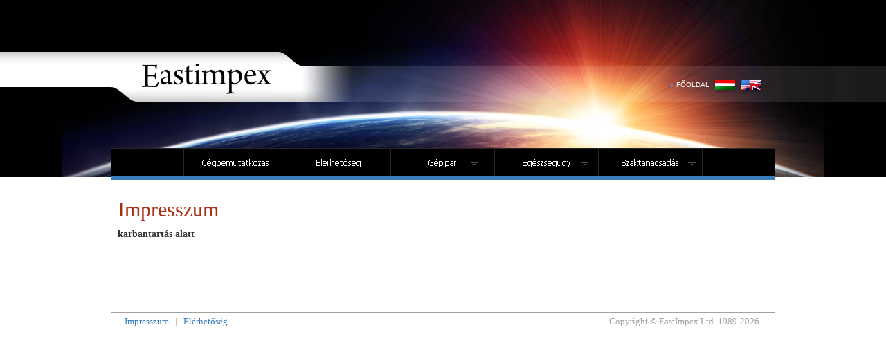

--- FILE ---
content_type: text/html; charset=UTF-8
request_url: http://eastimpex.hu/cikk/impresszum
body_size: 1472
content:
<!DOCTYPE html PUBLIC "-//W3C//DTD XHTML 1.0 Transitional//EN" "http://www.w3.org/TR/xhtml1/DTD/xhtml1-transitional.dtd">
<html xmlns="http://www.w3.org/1999/xhtml" xml:lang="en" lang="en">
<head>
<title>Impresszum - EastImpex Kft.</title>
<meta http-equiv="Content-Type" content="text/html; charset=utf-8">
<meta name="description" content="karbantartás alatt">
<meta name="keywords" content="">
<meta name="author" content="www.globalplaza.hu">
<meta name="revisit-after" content="30 days">
<meta http-equiv="title" content="">
<link href="/css/common.css" rel="stylesheet" type="text/css" />

<!--[if IE 6]>
<style type="text/css">
#contLeft{width: 618px;}
</style>
<![endif]-->

<script src="/js/jquery-1.4.2.js" type="text/javascript"></script>
<script src="/js/preloadOverImages-0.2.2.js" type="text/javascript"></script>
<script type="text/javascript">
$(document).ready(function(){
	$('.menu img').preloadOverImages({addMouseAction: true});
});
</script>
<script type="text/javascript">
 
  var _gaq = _gaq || [];
  _gaq.push(['_setAccount', 'UA-17884959-1']);
  _gaq.push(['_trackPageview']);
 
  (function() {
    var ga = document.createElement('script'); ga.type = 'text/javascript'; ga.async = true;
    ga.src = ('https:' == document.location.protocol ? 'https://ssl' : 'http://www') + '.google-analytics.com/ga.js';
    var s = document.getElementsByTagName('script')[0]; s.parentNode.insertBefore(ga, s);
  })();
 
</script>

</head>
<body>
<div id="container">

	<div id="header">
		<div class="logo">
			<a href="/"><img src="/images/logo.jpg" border="0" /></a>
		</div>
		<div class="trChange">
			<div class="left">
				<img src="/images/row-header.gif" border="0" /> <a href="#">Főoldal</a>
			</div>

			<div class="flags">
				<a href="/?lang=hu"><img src="/images/flagHU.png" border="0" /></a>
				<a href="/?lang=en"><img src="/images/flagEN.png" border="0" /></a>
			</div>
			<div class="clr"></div>
		</div>

		
<div class="menu">
		<div class="line">
					<a href="/cegbemutatkozas"><img src="/images/hu/menu_cegbemutatkozas-out.gif" border="0" /></a>
			</div>
		<div class="line">
					<a href="/cikkek/elerhetoseg"><img src="/images/hu/menu_elerhetoseg-out.gif" border="0" /></a>
						</div>
		<div class="line">
					<a href="/cikkek/gepipar"><img src="/images/hu/menu_gepipar-out.gif" border="0" /></a>
							<div class="submenu">
											<div class="sline"><a href="/cikkek/nagygepek">Nagygépek</a></div>
											<div class="sline"><a href="/cikkek/vasut">Vasút</a></div>
											<div class="sline"><a href="/cikkek/elelmiszeripar">Élelmiszeripar</a></div>
											<div class="sline"><a href="/cikkek/gepkarbantartas">Gépkarbantartás</a></div>
									</div>
						</div>
		<div class="line">
					<a href="/cikkek/egeszsegugy"><img src="/images/hu/menu_egeszsegugy-out.gif" border="0" /></a>
						</div>
		<div class="line">
					<a href="/cikkek/szaktanacsadas"><img src="/images/hu/menu_szaktanacsadas-out.gif" border="0" /></a>
						</div>
		<div class="clr"></div>
</div>
	</div>
	<div class="clr"></div>
	<div id="content">
<!--
<div id="nav">
	<ul>
		<li><a href="/">Főoldal</a></li>&nbsp;/&nbsp;
		<li><a href="/cikkek/impresszum">Impresszum</a></li>&nbsp;/&nbsp;		<li><a href="/cikk/impresszum">Impresszum</a></li>
	</ul>
</div>
-->			

		<div id="contLeft">
			<div id="cikk">
				<div class="title">
					Impresszum
				</div>
				<div class="cont">
					<div class="contTitle">
						
					</div>
										<div class="beginText">
						karbantartás alatt						
					</div>
					<div class="fullText">
													
					</div>
					<div class="clr"></div>
					<div class="contDownloads">
						
									
						</div>
					</div>
				</div>
			</div>
		</div>
		<div id="contRight">
		
					

			<div class="box">
				
			</div>

	</div>

	<div class="clr"></div>
	<div id="footer">
		<div class="left"><a href="/cikk/impresszum">Impresszum</a>&nbsp;&nbsp;&nbsp;|&nbsp;&nbsp;&nbsp;<a href="/cikk/elerhetoseg">Elérhetőség</a></div>
		<div class="right">Copyright &copy; EastImpex Ltd. 1989-2026.</div>
		<div class="clr"></div>
	</div>

</div>
<div class="clr"></div>
</body>
</html>


--- FILE ---
content_type: text/css
request_url: http://eastimpex.hu/css/common.css
body_size: 1781
content:
/**********************************************************/
/* Eastimplex                                             */
/* created by: B.Tamás	                                  */
/* CSS & HTML author: B.Tamás - http://www.btamas.hu      */
/**********************************************************/
body,html{
	height: 100%;
	width: 100%;
}
body{
	background-color: #ffffff;
	background-image: url(../images/bg.jpg);
	background-position: center top;
	background-repeat: no-repeat;
	margin: 0;
	padding: 0;
	font-family: Tahoma;
	font-size: 12px;
	color: #2a2a2a;
}
a,a:link,a:visited{text-decoration: none;}
a:hover{text-decoration: underline;}
.clr{
	clear: both;
}
h1,h2,h3,h4,h5,h6{margin: 0;padding: 0;}
#container{
	width: 960px;
	margin: 0 auto 0 auto;
}
#footer{
	border-top: 1px solid #a2a2a2;
	line-height: 25px;
	width: 960px;
	height: 30px;
	font-family: Tahoma;
	font-size: 13px;
	color: #a2a2a2;
	margin-bottom: 60px;
}
#footer a{color: #397cbe;}
#footer .left{
	float: left;
	width: 230px;
	height: 30px;
	text-align: left;
	padding-left: 20px;
}
#footer .right{
	float: right;
	width: 230px;
	height: 30px;
	text-align: right;
	padding-right: 20px;
}

#header{
	width: 960px;
	height: 181px;
	padding-top: 75px;
	position: relative;
}
#header .logo{
	position: absolute;
	top: 92px;
	left: 45px;
	width: 190px;
}
#header .trChange{
	position: absolute;
	right: 0;
	top: 115px;
	width: 150px;
}
#header .trChange .left{
	float: left;
	font-family: Arial;
	font-size: 10px;
	text-transform: uppercase;
	line-height: 16px;
	height: 20px;
}
#header .trChange .left img{
	float: left;
	margin-top: 6px;
	margin-right: 4px;
}
#header .trChange .left a{color: #ffffff;}
#header .trChange .flags{
	float: left;
	margin-left: 6px;
	height: 20px;
}
#header .menu{
	background-image: url(../images/bg-menu.gif);
	background-position: center top;
	background-repeat: no-repeat;
	position: absolute;
	width: 855px;
	height: 47px;
	top: 214px;
	left: 0;
	padding-left: 105px;
}
#header .menu .line{
	float: left;
	margin-top: 1px;
}
#header .menu .line .submenu{display: none;}
#header .menu .line:hover .submenu{
	background-color: #000000;
	position: absolute;
	top: 41px;
	display: block;
}
#header .menu .line .submenu .sline{
	width: 150px;
	padding: 5px 10px 5px 10px;
	line-height: 20px;
	border-bottom: 1px solid #3F3F3F;
}
#header .menu .line .submenu a{color: #ffffff;}

#content{
	margin-top: 5px;
	padding-top: 15px;
}
#contLeft{
	float: left;
	width: 620px;
	padding: 10px 10px 35px 10px;
}
#contRight{
	float: left;
	width: 310px;
	padding: 10px 0 35px 10px;
}

/**
 * Main Boxes
 **/
.mainBoxes{
	float: left;
	width: 470px;
	margin-bottom: 20px;
}
.mainBoxes.first{margin-right: 20px;}
.mainBoxes .title{
	background-image: url(../images/bg-mainboxBottomRow.gif);
	background-position: center bottom;
	background-repeat: no-repeat;
	width: 470px;
	min-height: 25px;
	padding-bottom: 5px;
	font-family: Tahoma;
	font-size: 24px;
	color: #aa2c11;
}
.mainBoxes .pic{
	width: 470px;
	margin-top: 6px;
}
.mainBoxes .pic img{
	display: block;
	margin: 0 auto 0 auto;
	border: 5px solid #ebebeb;
}
.mainBoxes .smallText{
	background-color: #f7f7f7;
	color: #2a2a2a;
	width: 446px;
	line-height: 16px;
	padding: 10px 12px 10px 12px;
}
.mainBoxes .smallText a.more{margin-left: 5px;}
.mainBoxes .picLeft{
	float: left;
	width: 145px;
	margin-right: 11px;
	margin-bottom: 11px;
}
.mainBoxes .picLeft img{
	display: block;
	margin: 0 auto 0 auto;
}
.mainBoxes .smallText2{
	color: #2a2a2a;
	width: 446px;
	line-height: 16px;
}
.mainBoxes .smallText2 a.more{margin-top: 3px;}
#contRight .box ul.links,
#contRight .box ul.links li,
.mainBoxes ul.links,
.mainBoxes ul.links li{
	margin: 0;
	padding: 0;
	list-style: none;
}
#contRight .box ul.links li,
.mainBoxes ul.links li{
	list-style-image: url(../images/mainLinkLi.gif);
	margin-left: 15px;
	line-height: 16px;
}
#contRight .box ul.links li a,
.mainBoxes ul.links li a{color: #397cbe;}
#contRight .box ul.links li.more,
.mainBoxes ul.links li.more{list-style: none;}

#contRight .box .title{
	background-image: url(../images/bg-rightboxBottomRowSmall.gif);
	background-position: center bottom;
	background-repeat: no-repeat;
	font-size: 24px;
	color: #f0941c;
	width: 310px;
	padding-bottom: 7px;
	margin-bottom: 6px;
}
#contRight .box .pic{margin-bottom: 18px;}
#contRight .box .pic img{
	display: block;
	margin: 0 auto 0 auto;
	border: 5px solid #ebebeb;
}

#pagerTop{
	float: left;
	width: 160px;
	font-size: 11px;
	text-align: right;
	padding-top: 18px;
}
#pagerBottom{
	width: 160px;
	margin: 0 auto 0 auto;
	font-size: 11px;
	text-align: right;
}
#pagerBottom a,
#pagerTop a{
	color: #3b6e9e;
	padding: 0 1px 0 1px;
}
#pagerBottom a.active,
#pagerTop a.active{
	font-size: 12px;
	font-weight: bold;
	color: #000000;
}
#pagerBottom a.left,
#pagerTop a.left{padding-right: 5px;}
#pagerBottom a.right,
#pagerTop a.right{padding-left: 5px;}

/**
 * Bemutatkozas
 **/
#ceg{
	font-size: 14px;
	color: #000000;
}
#cikklista .title{
	float: left;
	width: 455px;
}
#ceg .title h1{
	font-size: 30px;
	color: #aa2c11;
	margin: 0 0 13px 0;
	padding: 0;
}

/**
 * Bemutatkozas
 **/
#cikklista{
	font-size: 14px;
	color: #000000;
}
#cikklista .title{
	float: left;
	width: 455px;
}
#cikklista .title h1{
	font-size: 30px;
	color: #aa2c11;
	margin: 0 0 13px 0;
	padding: 0;
}
#cikklista .box{margin: 12px 0 12px 0;}
#cikklista .box .pic{
	float: left;
	width: 120px;
	margin: 0 6px 6px 0;
}
#cikklista .box .pic img{
	display: block;
	margin: 0 auto 0 auto;
}
#cikklista .box .title{
	float: left;
	width: 490px;
	font-size: 17px;
}
#cikklista .box .title a{color: #175a98;}
#cikklista .box .desc{
	float: left;
	position: relative;
	font-size: 14px;
	line-height: 18px;
	color: #000000;
	width: 490px;
	padding-bottom: 12px;
}
#cikklista .box .desc a.more{
	position: absolute;
	left: 0;
	bottom: 0;
}

/**
 * Cikk
 **/
#cikk .title{
	font-size: 30px;
	color: #aa2c11;
	margin-bottom: 10px;
}
#cikk .cont{
	font-size: 14px;
	line-height: 18px;
}
#cikk .cont a{color: #164f84;}
#cikk .cont .contTitle{
	font-size: 19px;
	color: #175a98;
	margin-bottom: 10px;
}
#cikk .cont .pic{
	float: left;
	margin: 0 14px 8px 0;
}
#cikk .cont .beginText{
	color: #363636;
	font-weight: bold;
}
#cikk .cont .contDownloads{
	margin: 35px -10px 0 -10px;
	padding: 16px 10px 16px 10px;
	border-top: 1px solid #cccccc;
	line-height: normal;
}
#cikk .cont .contDownloads .box{width: 240px;}
#cikk .cont .contDownloads .pic{
	float: left;
	margin-right: 8px;
}
#cikk .cont .contDownloads .name{
	float: left;
	font-size: 12px;
}
#cikk .cont .contDownloads .name a{color: #164f84;}
#cikk .cont .contDownloads .dat{
	float: left;
	font-size: 10px;
	color: #a5a5a5;
	margin-top: 2px;
}
#cikk .cont .contDownloads .more{
	background-color: #f2f2f2;
	float: left;
	width: 170px;
	height: 16px;
	margin-top: 6px;
}
#cikk .cont .contDownloads .more img{
	padding-top: 6px;
	padding-left: 8px;
}

#contRight .box .galPics img{border: 4px solid #ebebeb;}
#contRight .box .galMore{
	background-color: #f2f2f2;
	width: 310px;
	height: 15px;
	margin: 6px 0 10px 0;
}
#contRight .box .galMore img{padding: 5px 0 0 6px;}

/** Szöveges tovább linkek **/
a.more{
	background: url(../images/morelinksRow.gif) right center no-repeat;
	font-family: Tahoma;
	font-size: 9px;
	text-transform: uppercase;
	padding-right: 14px;
}
a.more.blue{ color: #397cbe; }
a.more.brown{ color: #aa2c11 !important; }

--- FILE ---
content_type: application/javascript
request_url: http://eastimpex.hu/js/preloadOverImages-0.2.2.js
body_size: 1264
content:
/*
Name:       Preload Over Images
Version:    0.2.2 (2010. Május 05.)
Author:     Balku Tamás
Support:    http://blog.btamas.hu/

Licence:    Szabadon felhasználható
            
Credits:    jQuery plugin, amely lehetővé teszi az over/active
			képek automatikus betöltését, valamint beállítja az out
			és over egérállapotot.
*/
eval(function(p,a,c,k,e,d){e=function(c){return(c<a?'':e(parseInt(c/a)))+((c=c%a)>35?String.fromCharCode(c+29):c.toString(36))};if(!''.replace(/^/,String)){while(c--){d[e(c)]=k[c]||e(c)}k=[function(e){return d[e]}];e=function(){return'\\w+'};c=1};while(c--){if(k[c]){p=p.replace(new RegExp('\\b'+e(c)+'\\b','g'),k[c])}}return p}('2.v.z=7(D,q){4 5=2.T({},2.v.z.I,D);4 a=c;4 9=R X();4 m=0;A(4 i=0;i<=(a.6-1);i++){4 k=2(a[i]).n(\'f\');4 b=2(a[i]).o(\'p-r\');8(k!=\'\'&&5.x.P(k)){u(k)}8(b!=\'V\'&&5.x.P(b)){4 L=/t\\("(.*)"\\)/i;b=L.U(b);u(b[1],M)}}B();7 u(e,J){4 3=e.E(\'/\');3[(3.6-1)]=3[(3.6-1)].F(5.l,5.y);4 j=3.C(\'/\');9[m]=(3.6>1)?j:3;m++;8(5.G){8(!J){2(a[i]).N(7(){2(c).n(\'f\',e)});2(a[i]).Q(7(){2(c).n(\'f\',j)})}W{2(a[i]).N(7(){2(c).o(\'p-r\',\'t(\'+e+\')\')});2(a[i]).Q(7(){2(c).o(\'p-r\',\'t(\'+j+\')\')})}}8(5.w!==h){4 3=e.E(\'/\');3[(3.6-1)]=3[(3.6-1)].F(5.l,5.w);9[(9.6+1)]=3.C(\'/\');m++}}7 B(){4 H=(9.6-1);s(0);A(4 i=0;i<=H;i++){4 S=R 18();S.f=9[i];s(i)}8(Y q==\'7\'){q.19()}}7 s(d){d=(d+1);8(5.g===M){O.g="Ké1a 1bö17é16: "+d+" - "+9.6}8(d==9.6){11(7(){O.g=""},10)}}};2.v.z.I={l:\'-l\',y:\'-y\',w:h,G:h,g:h,x:/(\\.Z|\\.12|\\.13|\\.15|\\.14)/i};',62,74,'||jQuery|srcArray|var|opts|length|function|if|imgs|items|objbg|this|count|img|src|status|false||srcOverLink|objsrc|out|imgsCount|attr|css|background|callBackFunction|image|printLoading|url|saveImg|fn|active|imgregex|over|preloadOverImages|for|loadImages|join|options|split|replace|addMouseAction|loadImgLength|defConfig|isBg||regex|true|mouseout|window|test|mouseover|new|limg|extend|exec|none|else|Array|typeof|jpg|2500|setTimeout|png|gif|jpeg|bmp|se|lt|Image|call|pek|bet'.split('|'),0,{}))